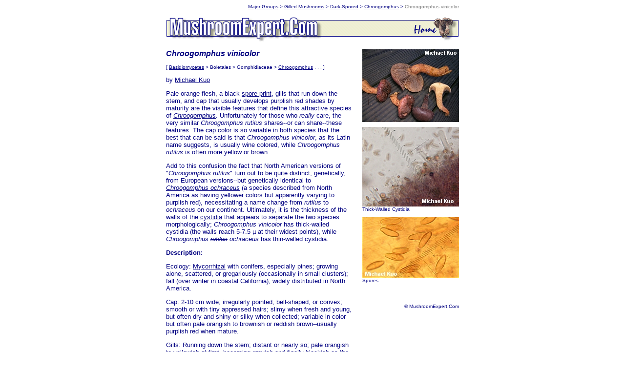

--- FILE ---
content_type: text/html
request_url: http://mushroomexpert.com/chroogomphus_vinicolor.html
body_size: 2757
content:
<!DOCTYPE HTML PUBLIC "-//W3C//DTD HTML 3.2//EN">

<HTML>

<HEAD>

<TITLE>Chroogomphus vinicolor (MushroomExpert.Com)</TITLE>

<META NAME="Author" CONTENT="MushroomExpert.Com">
<META NAME="ROBOTS" CONTENT="ALL">
<META NAME="revisit-after" CONTENT="7 days">

</HEAD>

<BODY TEXT="#000080" BGCOLOR="#FFFFFF" LINK="#000080" VLINK="#000080" ALINK="#000080">

<MAP NAME="home">

	<AREA SHAPE="rect" COORDS="506,7,596,40" HREF="index.html">

</MAP>

<CENTER>

<TABLE CELLSPACING="0" BORDER="0" CELLPADDING="0" WIDTH="600"><TR VALIGN="top" ALIGN="right"><TD WIDTH="600"><FONT FACE="Arial, Verdana, Sans Serif" SIZE="-2"><A HREF="major_groups.html">Major Groups</A>&nbsp;>&nbsp;<A HREF="agaricales.html">Gilled Mushrooms</A>&nbsp;>&nbsp;<A HREF="gilled_dark.html">Dark-Spored</A>&nbsp;>&nbsp;<A HREF="chroogomphus.html">Chroogomphus</A>&nbsp;>&nbsp;<FONT COLOR="808080">Chroogomphus vinicolor</FONT></FONT></FONT></TD></TR></TABLE>

<P><IMG SRC="images/inside_top.gif" WIDTH="600" HEIGHT="50" BORDER="0" ALT="MushroomExpert.Com" USEMAP="#home"></P>

<TABLE CELLSPACING="0" BORDER="0" CELLPADDING="0" WIDTH="600">

<TR VALIGN="top" ALIGN="left">

<TD WIDTH="380">

<FONT FACE="Arial, Verdana, Sans Serif" SIZE="-1">

<P><B><I><FONT SIZE="+0"><I>Chroogomphus vinicolor</I></FONT></I></B></P>

<P><FONT SIZE="-2">[ <A HREF="basidiomycetes.html">Basidiomycetes</A>&nbsp;>&nbsp;Boletales&nbsp;>&nbsp;Gomphidiaceae&nbsp;>&nbsp;<A HREF="chroogomphus.html">Chroogomphus</A> . . . ]</FONT></P>

<P>by <A HREF="contributors.html#kuo">Michael Kuo</A></P>

<P>Pale orange flesh, a black <A HREF="spore_print.html">spore print</A>, gills that run down the stem, and cap that usually develops purplish red shades by maturity are the visible features that define this attractive species of <A HREF="chroogomphus.html"><I>Chroogomphus</I></A>. Unfortunately for those who <I>really</I> care, the very similar <I>Chroogomphus rutilus</I> shares--or can share--these features. The cap color is so variable in both species that the best that can be said is that <I>Chroogomphus vinicolor</I>, as its Latin name suggests, is usually wine colored, while <I>Chroogomphus rutilus</I> is often more yellow or brown.</P>

<P>Add to this confusion the fact that North American versions of "<I>Chroogomphus rutilus</I>" turn out to be quite distinct, genetically, from European versions--but genetically identical to <I><A HREF="chroogomphus_ochraceus.html">Chroogomphus ochraceus</A></I> (a species described from North America as having yellower colors but apparently varying to purplish red), necessitating a name change from <I>rutilus</I> to <I>ochraceus</I> on our continent. Ultimately, it is the thickness of the walls of the <A HREF="glossary.html#cystidia">cystidia</A> that appears to separate the two species morphologically; <I>Chroogomphus vinicolor</I> has thick-walled cystidia (the walls reach 5-7.5 &#181; at their widest points), while <I>Chroogomphus <STRIKE>rutilus</STRIKE> ochraceus</I> has thin-walled cystidia.</P>

<P><B>Description:</B></P>

<P>Ecology: <A HREF="glossary.html#mycorrhizal">Mycorrhizal</A> with conifers, especially pines; growing alone, scattered, or gregariously (occasionally in small clusters); fall (over winter in coastal California); widely distributed in North America.</P>

<P>Cap: 2-10 cm wide; irregularly pointed, bell-shaped, or convex; smooth or with tiny appressed hairs; slimy when fresh and young, but often dry and shiny or silky when collected; variable in color but often pale orangish to brownish or reddish brown--usually purplish red when mature.</P>

<P>Gills: Running down the stem; distant or nearly so; pale orangish to yellowish at first, becoming grayish and finally blackish as the spores mature.</P>

<P>Stem: 3-15 cm long; up to 2 cm wide; tapering to base; yellowish to pale orangish, developing reddish to purplish stains with age; sometimes with a <A HREF="glossary.html#ring_zone">ring zone</A> from the collapsed <A HREF="glossary.html#partial_veil">partial veil</A>.</P>

<P>Flesh: Orange to pale orange or pinkish orange.</P>

<P><A HREF="odortaste.html">Odor and Taste</A>: Not distinctive.</P>

<P><A HREF="macrochemicals.html">Chemical Reactions</A>: Ammonia purple on cap surface and flesh; KOH purplish on cap surface and flesh; iron salts gray to black on cap, slowly blackish on flesh.</P>

<P><A HREF="spore_print.html">Spore Print</A>: Dark gray to black.</P>

<P><A HREF="microscope.html">Microscopic Features</A>: Spores 17-23 x 4.5-7.5 &#181;; smooth; narrowly elliptical to nearly spindle-shaped. Cystidia fusoid-ventricose, spindle-shaped, or narrowly clavate; 112-164 x 13-20 &#181;; with walls reaching 5-7.5 &#181; wide, thickest in the middle portion.</P>

<BR>

<P><FONT SIZE="-2"><A HREF="references.html">REFERENCES</A>: (Peck, 1898) Miller, 1964. (Saccardo, 1902; Kauffman, 1925; Miller, 1964; Smith, Smith & Weber, 1979; Arora, 1986; States, 1990; Phillips, 1991/2005; Lincoff, 1992; Evenson, 1997; Barron, 1999; Miller, 2003; Roody, 2003; McNeil, 2006; Miller & Miller, 2006.) <A HREF="herbarium/index.html">Herb. Kuo</A> 01170502.</FONT></P>

<BR>

<P><I>This site contains no information about the edibility or toxicity of mushrooms.</I></P>

<BR>

</FONT>

</TD>

<TD WIDTH="22">&nbsp;</TD>

<TD WIDTH="198">

<FONT FACE="Arial, Verdana, Sans Serif" SIZE="-2">

<P><A HREF="images/kuo2/chroogomphus_vinicolor_01.jpg"><IMG SRC="images/kuo2/chroogomphus_vinicolor_01_thumb.jpg" WIDTH="198" HEIGHT="149" BORDER="0" ALT="Chroogomphus vinicolor"></A></P>

<P><A HREF="images/kuo2/chroogomphus_vinicolor_02.jpg"><IMG SRC="images/kuo2/chroogomphus_vinicolor_02_thumb.jpg" WIDTH="198" HEIGHT="163" BORDER="0" ALT="Chroogomphus vinicolor"></A><BR>Thick-Walled Cystidia</P>

<P><IMG SRC="images/kuo2/chroogomphus_vinicolor_03_thumb.jpg" WIDTH="198" HEIGHT="125" BORDER="0" ALT="Chroogomphus vinicolor"><BR>Spores</P>

<BR><BR>

<P ALIGN="right">&copy; MushroomExpert.Com</P>

</FONT>

</TD>

</TR>

</TABLE>

<BR>

<TABLE CELLSPACING="0" BORDER="0" CELLPADDING="0" WIDTH="600">

<TR VALIGN="top" ALIGN="left">

<TD WIDTH="600">

<FONT FACE="Arial, Verdana, Sans Serif" SIZE="-1">

<BR><BR>

<P><B>Cite this page as:</B></P>

<P><FONT SIZE="-2">Kuo, M. (2007, October). <I>Chroogomphus vinicolor</I>. Retrieved from the <I>MushroomExpert.Com</I> Web site: http://www.mushroomexpert.com/chroogomphus_vinicolor.html</FONT></P>

<BR>

</FONT>

</TD>

</TR>

</TABLE>

</CENTER>

</BODY>

</HTML>

